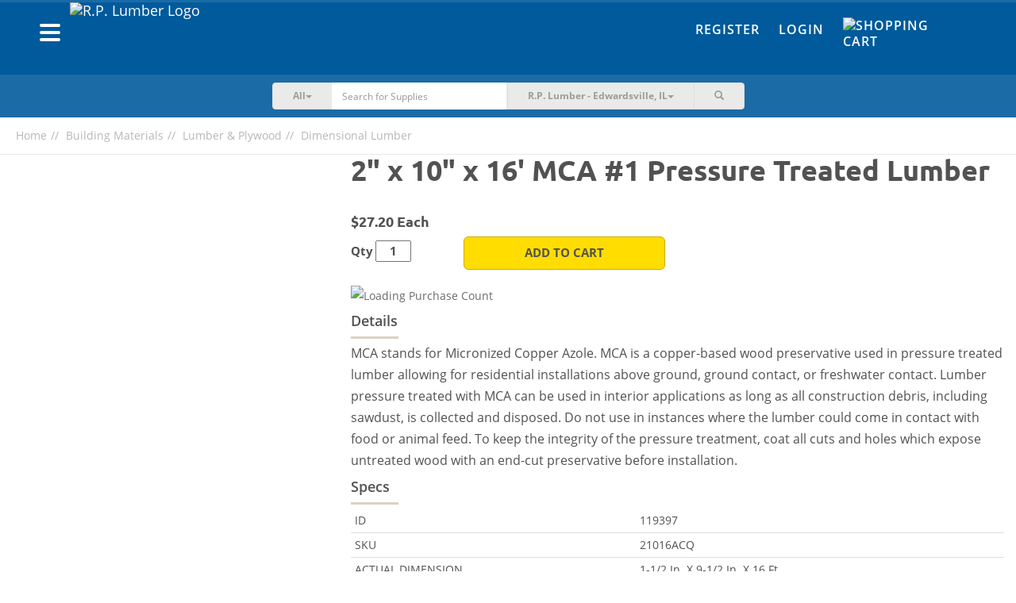

--- FILE ---
content_type: text/html; charset=UTF-8
request_url: https://shop.rplumber.com/c/building-materials/lumber-plywood/p/2-x-10-x-16-mca-1-pressure-treated-lumber
body_size: 15082
content:
<!DOCTYPE html><html lang="en-US"><head><meta charset="UTF-8"/><meta http-equiv="X-UA-Compatible" content="IE=edge"><meta name="mobile-web-app-capable" content="yes" /><meta name="viewport" content="user-scalable=no, width=device-width, initial-scale=1.0, maximum-scale=1.0"><link rel="apple-touch-icon" sizes="180x180" href="/favicons/rplumber/apple-touch-icon.png"><link rel="icon" type="image/png" sizes="32x32" href="/favicons/rplumber/favicon-32x32.png"><link rel="icon" type="image/png" sizes="16x16" href="/favicons/rplumber/favicon-16x16.png"><link rel="manifest" href="/favicons/rplumber/site.webmanifest"><link rel="mask-icon" href="/favicons/rplumber/safari-pinned-tab.svg" color="#022b7a"><meta name="msapplication-TileColor" content="#fce616"><meta name="theme-color" content="#ffffff"> <meta name="csrf-param" content="_csrf"><meta name="csrf-token" content="efX_qtDN357VkKGUeLnZOPjtHOhIPDLeFnlibscOxrlNmozFirebxJuk06cC_LdqmsB-2H1Nf69-HQAxlmi_6Q=="><title>Buy 2&quot; x 10&quot; x 16&#039; MCA #1 Pressure Treated Lumber</title><script async src="https://www.googletagmanager.com/gtag/js?id=AW-655209955"></script> <script> window.dataLayer = window.dataLayer || []; function gtag(){dataLayer.push(arguments);} gtag('js', new Date()); gtag('config', 'AW-655209955'); </script><script type="text/javascript">
/* <![CDATA[ */
var BASEAPIURL = "https://eapi.supplyhog.com";
var GOOGLEMAPSEMBED = "AIzaSyBkmcSBs11cnfWOrb88kUwOciwhphEWOXU";
/* ]]> */
</script><meta name="description" content="MCA stands for Micronized Copper Azole. MCA is a copper-based wood preservative used in pressure treated lumber allowing for residential installations above ground, ground contact, or freshwater contact. Lumber pressure treated with MCA can be used in interior applications as long as all construction debris, including sawdust, is collected and disposed. Do not use in instances where the lumber could come in contact with food or animal feed. To keep the integrity of the pressure treatment, coat all cuts and holes which expose untreated wood with an end-cut preservative before installation."><meta name="twitter:card" content="summary_large_image"><meta name="twitter:site" content="@SupplyHog"><meta name="twitter:title" content="2&quot; x 10&quot; x 16&#039; MCA #1 Pressure Treated Lumber"><meta name="twitter:description" content="MCA stands for Micronized Copper Azole. MCA is a copper-based wood preservative used in pressure treated lumber allowing for residential installations above ground, ground contact, or freshwater conta..."><meta name="twitter:image" content="https://eapi.supplyhog.com/file-srv/img/i_b16eb8b5719b6fb93437594c437dde9b.jpg?o%5Bw%5D=500"><meta property="og:url" content="https://shop.rplumber.com/c/building-materials/lumber-plywood/dimensional-lumber/p/2-x-10-x-16-mca-1-pressure-treated-lumber"><meta property="og:type" content="product"><meta property="og:title" content="2&quot; x 10&quot; x 16&#039; MCA #1 Pressure Treated Lumber"><meta property="og:description" content="MCA stands for Micronized Copper Azole. MCA is a copper-based wood preservative used in pressure treated lumber allowing for residential installations above ground, ground contact, or freshwater contact. Lumber pressure treated with MCA can be used in interior applications as long as all construction debris, including sawdust, is collected and disposed. Do not use in instances where the lumber could come in contact with food or animal feed. To keep the integrity of the pressure treatment, coat all cuts and holes which expose untreated wood with an end-cut preservative before installation."><meta property="og:image" content="https://eapi.supplyhog.com/file-srv/img/i_b16eb8b5719b6fb93437594c437dde9b.jpg"><meta property="og:locale" content="en_US"><meta property="fb:app_id" content="1728008647485734"><link href="https://shop.rplumber.com/c/building-materials/lumber-plywood/dimensional-lumber/p/2-x-10-x-16-mca-1-pressure-treated-lumber" rel="canonical"><link href="/minify/76424c6ec48bb19ae74b2c0f0382b63d9f290681.css?v=1761755043" rel="stylesheet"><style>.pswp{display: none;} .pswp--open{display: block;}</style><style>ul#thumbnails li img {display:none;} ul#thumbnails{list-style: none;}</style><script src="https://estatic.supplyhog.com/js/jquery/jquery-2.1.4.min.js" conditionAll="(gte IE 9) | (!IE)"></script><style type="text/css">
.navbar .nav-btn-wrapper .nav-btn {
background-color: #1a6ba6;
}
.navbar-inverse {
background-color: #005a9c;
}
.navbar-inverse-wrapper {
background-color: #005a9c;
border-top: 3px solid #1a6ba6;
}
.navbar-search {
background-color: #1a6ba6;
}
@media(max-width:767px){
.navbar-search {
background-color:#f6f6f6
}
}
.navbar-inverse .navbar-nav > li > a {
color: #fff;
}
.navbar-inverse .navbar-nav > li > a:hover,
.navbar-inverse .navbar-nav > li > a:focus {
color: #ffdd00;
}
.navbar .navbar-brand a, .navbar .navbar-brand a:visited, .navbar .navbar-brand a:active {
color: #fff;
}
.navbar-offcanvas .h1 {
color: #fff;
}
.navbar-offcanvas .offcanvas-header-menu div {
border-bottom: 1px solid #338dcf;
border-right: 1px solid #338dcf;
}
.navbar-offcanvas .offcanvas-header-menu div:last-child {
background-color: #ffdd00;
}
.navbar-offcanvas {
background-color: #005a9c;
}
.navbar-offcanvas ul li a,
.navbar-offcanvas .offcanvas-header-menu div a{
color: #fff;
}
#main-footer {
background-color: #005a9c;
}
#main-footer section h2,
#main-footer section .h2,
#main-footer .footer-heading {
color: #fff;
}
#main-footer section ul li > a, #main-footer section ul li > a:visited {
color: #fff;
}
#main-footer section ul li > a:hover {
color: #a5a5a5;
}
#main-footer .footer-copyright {
color: #fff;
}
#main-footer .footer-hr {
background-color: #fff;
}
.btn-warning {
background-color: #ffdd00;
border-color: #ccaa00;
}
.btn-warning:hover {
background-color: #f2d000;
border-color: #ccaa00;
}
.btn-danger {
background-color: #e21936;
border-color: #af0003;
}
.btn-danger:hover {
background-color: #d50c29;
border-color: #af0003;
}
.auth-tabs .nav-justified > li.active a, .auth-tabs .nav-tabs.nav-justified > li.active a {
background-color: #005a9c;
border-color: #1a6ba6;
}
</style></head><body><div id="primary-offcanvas" class="navbar-offcanvas navbar-offcanvas-touch"><div class="offcanvas-header-menu row"><div class="col-xs-5 text-center"><a href="/register"><span class=" glyphicon glyphicon-user"></span> Register</a></div><div class="col-xs-5 text-center"><a href="/login"><span class=" glyphicon glyphicon-user"></span> Login</a></div><div class="col-xs-2"><a class="offcanvas-close" href="#"><span class=" glyphicon glyphicon-remove"></span></a></div></div><ul class="offcanvas-main-menu"><li><a id="show-categories-list" href="#"><div class="row"><div class="col-xs-6">Categories</div><div class="col-xs-6 text-right"><span class="margin-right-10 glyphicon glyphicon-menu-right"></span></div></div></a></li><li><a href="/site/index">Home</a></li><li><a href="/categories">Browse Products</a></li><li><a href="/terms-of-service">Terms of Service</a></li><li><a href="/privacy-policy">Privacy Policy</a></li><li><a href="/return-refund-policy">Return & Refund Policy</a></li></ul><div class="social-wrapper"><a href="https://www.facebook.com/SupplyHog" target="_blank"><img class="social-link" src="https://estatic.supplyhog.com/svg/menu-facebook.svg" alt="SupplyHog.com on Facebook"></a><a href="https://www.twitter.com/supplyhog" target="_blank"><img class="social-link" src="https://estatic.supplyhog.com/svg/menu-twitter.svg" alt="SupplyHog.com on Twitter"></a></div></div><div id="categories-offcanvas" class="navbar-offcanvas navbar-offcanvas-touch"><div class="offcanvas-header-menu row"><div class="col-xs-10 oc-toggle text-left"><a href="#"><span class="margin-right-20 glyphicon glyphicon-menu-left"></span> Main Menu</a></div><div class="col-xs-2"><a class="offcanvas-close" href="#"><span class=" glyphicon glyphicon-remove"></span></a></div></div><div class="h1 bold">Categories</div><ul class="offcanvas-sec-menu"><li><a href="/c/animal-pet-supplies">Animal &amp; Pet Supplies</a></li><li><a href="/c/apparel-footwear">Apparel &amp; Footwear</a></li><li><a href="/c/appliances">Appliances</a></li><li><a href="/c/automotive">Automotive</a></li><li><a href="/c/building-materials">Building Materials</a></li><li><a href="/c/cleaning">Cleaning</a></li><li><a href="/c/consumables">Consumables</a></li><li><a href="/c/doors-windows">Doors &amp; Windows</a></li><li><a href="/c/electrical">Electrical</a></li><li><a href="/c/fasteners">Fasteners</a></li><li><a href="/c/grilling-outdoor-living">Grilling &amp; Outdoor Living</a></li><li><a href="/c/hardware">Hardware</a></li><li><a href="/c/heating-cooling-ventilation">Heating, Cooling &amp; Ventilation</a></li><li><a href="/c/holiday">Holiday</a></li><li><a href="/c/home-goods-decor">Home Goods &amp; Decor</a></li><li><a href="/c/kitchen-bath">Kitchen &amp; Bath</a></li><li><a href="/c/lawn-garden">Lawn &amp; Garden</a></li><li><a href="/c/lighting-ceiling-fans">Lighting &amp; Ceiling Fans</a></li><li><a href="/c/outdoor-living">Outdoor Living</a></li><li><a href="/c/outdoor-power-equipment">Outdoor Power Equipment</a></li><li><a href="/c/paint">Paint</a></li><li><a href="/c/plumbing">Plumbing</a></li><li><a href="/c/power-tools-accessories">Power Tools &amp; Accessories</a></li><li><a href="/c/storage-organization">Storage &amp; Organization</a></li><li><a href="/c/tools">Tools</a></li><li><a href="/categories"><span class=" glyphicon glyphicon-th-list"></span>&nbsp; &nbsp;All Categories</a></li></ul></div><div id="ie9" class="wrap"><noscript><div class="bg-danger margin-0 padding-20 text-center bold"><span class=" glyphicon glyphicon-exclamation-sign"></span> Our site requires JavaScript <span class=" glyphicon glyphicon-exclamation-sign"></span><br/>
We have detected that JavaScript is disabled.<br/>
Please enable JavaScript within your browser to continue.
</div></noscript><div class="container-fluid navbar-inverse-wrapper"><nav id="main-nav" class="navbar-inverse navbar" role="navigation"><div class="container"><div class="row"><div class="navbar-header col-sm-6 col-xs-9"><div class="left navbar-brand clearfix"><div class="left"><button type="button" class="navbar-oc-toggle oc-toggle"><span class="sr-only">Toggle navigation</span><span class="icon-bar"></span><span class="icon-bar"></span><span class="icon-bar"></span></button></div><a class="left" href="https://www.rplumber.com"><img class="brand-logo img-responsive pull-left rplumber-brand-logo" src="https://eapi.supplyhog.com/file-srv/img/i_455a027959a2c876b6ea274fb9e9c5d6.png" alt="R.P. Lumber Logo"></a></div></div><div class="col-sm-6 col-xs-3 navbar-right-links"><div class="hidden-xs"><ul id="w15" class="navbar-nav navbar-right nav"><li><a href="/register">Register</a></li><li><a href="/login">Login</a></li><li><a href="/cart"><div class="nav-btn-wrapper no-count"><div class="nav-btn"><span><img class="cart-link-img" src="https://estatic.supplyhog.com/svg/cart-icon.svg" alt="Shopping Cart" title="Cart" style="margin-top: -5px; width:30px; height:30px;"></span></div></div></a></li></ul>	</div><div class="visible-xs mobile-icon-nav text-right"><a class="btn-link search-toggle margin-right-10" href="#"><img class="search-link-img" src="https://estatic.supplyhog.com/svg/search-icon.svg" alt="Search Magnifying Glass" title="Search"></a><a class="btn-link" href="/cart"><img class="cart-link-img" src="https://estatic.supplyhog.com/svg/cart-icon.svg" alt="Shopping Cart" title="Cart"></a></div></div></div></div></nav></div><div class="container-fluid navbar-search store-selector-search"><div class="row margin-horizontal-0"><div class="col-xs-12 col-sm-10 col-sm-offset-1 col-md-6 col-md-offset-3"><form id="search-main-form" class="navbar-form-search" action="/search" method="GET" role="search"><div class="input-group"><div class="input-group-btn search-cat-filter"><button type="button" class="btn btn-cat-filter btn-primary dropdown-toggle" data-toggle="dropdown"><span id="cat-filter-indicator">All</span><span class="caret"></span></button><ul class="dropdown-menu" role="menu"><li><a href="#">All</a></li><li><a href="#animal-pet-supplies">Animal & Pet Supplies</a></li><li><a href="#apparel-footwear">Apparel & Footwear</a></li><li><a href="#appliances">Appliances</a></li><li><a href="#automotive">Automotive</a></li><li><a href="#building-materials">Building Materials</a></li><li><a href="#cleaning">Cleaning</a></li><li><a href="#consumables">Consumables</a></li><li><a href="#doors-windows">Doors & Windows</a></li><li><a href="#electrical">Electrical</a></li><li><a href="#fasteners">Fasteners</a></li><li><a href="#grilling-outdoor-living">Grilling & Outdoor Living</a></li><li><a href="#hardware">Hardware</a></li><li><a href="#heating-cooling-ventilation">Heating, Cooling & Ventilation</a></li><li><a href="#holiday">Holiday</a></li><li><a href="#home-goods-decor">Home Goods & Decor</a></li><li><a href="#kitchen-bath">Kitchen & Bath</a></li><li><a href="#lawn-garden">Lawn & Garden</a></li><li><a href="#lighting-ceiling-fans">Lighting & Ceiling Fans</a></li><li><a href="#outdoor-living">Outdoor Living</a></li><li><a href="#outdoor-power-equipment">Outdoor Power Equipment</a></li><li><a href="#paint">Paint</a></li><li><a href="#plumbing">Plumbing</a></li><li><a href="#power-tools-accessories">Power Tools & Accessories</a></li><li><a href="#storage-organization">Storage & Organization</a></li><li><a href="#tools">Tools</a></li></ul></div><input type="hidden" id="selected-cat-filter" name="category"><div class="form-group field-search-q"><input type="text" id="search-q" class="form-control no-border whisper-border-right" name="q" value="" placeholder="Search for Supplies"></div><button type="submit" class="btn arrow-btn visible-xs clear-fix"><img src="https://estatic.supplyhog.com/svg/large-arrow.svg" alt="Large Arrow Submit"></button><div class="input-group-btn store-selector"><button type="button" class="btn btn-store-selector btn-primary dropdown-toggle search-hidden-xs" data-toggle="dropdown"><span class="selected-store-indicator">R.P. Lumber - Edwardsville, IL</span><span class="caret"></span></button><ul class="dropdown-menu" role="menu"><li data-lat="38.9258324" data-lng="-90.1838564"><a href="/c/building-materials/lumber-plywood/p/2-x-10-x-16-mca-1-pressure-treated-lumber">R.P. Lumber - Alton, IL</a></li><li data-lat="41.3533255" data-lng="-87.6318453"><a href="/c/building-materials/lumber-plywood/p/2-x-10-x-16-mca-1-pressure-treated-lumber">R.P. Lumber - Beecher, IL</a></li><li data-lat="42.239619" data-lng="-88.845456"><a href="/c/building-materials/lumber-plywood/p/2-x-10-x-16-mca-1-pressure-treated-lumber">R.P. Lumber - Belvidere, IL</a></li><li data-lat="38.897136" data-lng="-90.029515"><a href="/c/building-materials/lumber-plywood/p/2-x-10-x-16-mca-1-pressure-treated-lumber">R.P. Lumber - Bethalto, IL</a></li><li data-lat="40.445806" data-lng="-88.989743"><a href="/c/building-materials/lumber-plywood/p/2-x-10-x-16-mca-1-pressure-treated-lumber">R.P. Lumber - Bloomington, IL</a></li><li data-lat="41.511368" data-lng="-90.774895"><a href="/c/building-materials/lumber-plywood/p/2-x-10-x-16-mca-1-pressure-treated-lumber">R.P. Lumber - Blue Grass, IA</a></li><li data-lat="38.1027" data-lng="-92.82258"><a href="/c/building-materials/lumber-plywood/p/2-x-10-x-16-mca-1-pressure-treated-lumber">R.P. Lumber - Camdenton, MO</a></li><li data-lat="39.744087" data-lng="-94.235821"><a href="/c/building-materials/lumber-plywood/p/2-x-10-x-16-mca-1-pressure-treated-lumber">R.P. Lumber - Cameron, MO</a></li><li data-lat="40.5591156" data-lng="-90.0068443"><a href="/c/building-materials/lumber-plywood/p/2-x-10-x-16-mca-1-pressure-treated-lumber">R.P. Lumber - Canton, IL</a></li><li data-lat="39.2795341" data-lng="-89.8918046"><a href="/c/building-materials/lumber-plywood/p/2-x-10-x-16-mca-1-pressure-treated-lumber">R.P. Lumber - Carlinville, IL</a></li><li data-lat="38.62770080566406" data-lng="-89.37460327148438"><a href="/c/building-materials/lumber-plywood/p/2-x-10-x-16-mca-1-pressure-treated-lumber">R.P. Lumber - Carlyle, IL</a></li><li data-lat="40.118896" data-lng="-88.281883"><a href="/c/building-materials/lumber-plywood/p/2-x-10-x-16-mca-1-pressure-treated-lumber">R.P. Lumber - Champaign, IL</a></li><li data-lat="39.6749828" data-lng="-89.7022561"><a href="/c/building-materials/lumber-plywood/p/2-x-10-x-16-mca-1-pressure-treated-lumber">R.P. Lumber - Chatham, IL</a></li><li data-lat="39.78259" data-lng="-93.542305"><a href="/c/building-materials/lumber-plywood/p/2-x-10-x-16-mca-1-pressure-treated-lumber">R.P. Lumber - Chillicothe, MO</a></li><li data-lat="40.1557926" data-lng="-88.9572425"><a href="/c/building-materials/lumber-plywood/p/2-x-10-x-16-mca-1-pressure-treated-lumber">R.P. Lumber - Clinton, IL</a></li><li data-lat="38.388671" data-lng="-93.764833"><a href="/c/building-materials/lumber-plywood/p/2-x-10-x-16-mca-1-pressure-treated-lumber">R.P. Lumber - Clinton, MO</a></li><li data-lat="43.768357" data-lng="-103.598782"><a href="/c/building-materials/lumber-plywood/p/2-x-10-x-16-mca-1-pressure-treated-lumber">R.P. Lumber - Custer, SD</a></li><li data-lat="39.819901" data-lng="-88.876842"><a href="/c/building-materials/lumber-plywood/p/2-x-10-x-16-mca-1-pressure-treated-lumber">R.P. Lumber - Decatur, IL</a></li><li data-lat="41.9474736" data-lng="-88.7296021"><a href="/c/building-materials/lumber-plywood/p/2-x-10-x-16-mca-1-pressure-treated-lumber">R.P. Lumber - DeKalb, IL</a></li><li data-lat="41.8640904" data-lng="-89.4971844"><a href="/c/building-materials/lumber-plywood/p/2-x-10-x-16-mca-1-pressure-treated-lumber">R.P. Lumber - Dixon, IL</a></li><li data-lat="38.8117737" data-lng="-89.9478766"><a href="/c/building-materials/lumber-plywood/p/2-x-10-x-16-mca-1-pressure-treated-lumber">R.P. Lumber - Edwardsville, IL</a></li><li data-lat="38.3458327" data-lng="-92.5807218"><a href="/c/building-materials/lumber-plywood/p/2-x-10-x-16-mca-1-pressure-treated-lumber">R.P. Lumber - Eldon, MO</a></li><li data-lat="42.666356" data-lng="-88.542203"><a href="/c/building-materials/lumber-plywood/p/2-x-10-x-16-mca-1-pressure-treated-lumber">R.P. Lumber - Elkhorn, WI</a></li><li data-lat="40.7383233" data-lng="-89.0160146"><a href="/c/building-materials/lumber-plywood/p/2-x-10-x-16-mca-1-pressure-treated-lumber">R.P. Lumber - El Paso, IL</a></li><li data-lat="40.744179" data-lng="-88.528806"><a href="/c/building-materials/lumber-plywood/p/2-x-10-x-16-mca-1-pressure-treated-lumber">R.P. Lumber - Fairbury, IL</a></li><li data-lat="38.2103108" data-lng="-90.4064069"><a href="/c/building-materials/lumber-plywood/p/2-x-10-x-16-mca-1-pressure-treated-lumber">R.P. Lumber - Festus, MO</a></li><li data-lat="40.916987" data-lng="-90.305175"><a href="/c/building-materials/lumber-plywood/p/2-x-10-x-16-mca-1-pressure-treated-lumber">R.P. Lumber - Galesburg, IL</a></li><li data-lat="38.887222" data-lng="-89.3995696"><a href="/c/building-materials/lumber-plywood/p/2-x-10-x-16-mca-1-pressure-treated-lumber">R.P. Lumber - Greenville, IL</a></li><li data-lat="41.7426" data-lng="-92.7275"><a href="/c/building-materials/lumber-plywood/p/2-x-10-x-16-mca-1-pressure-treated-lumber">R.P. Lumber - Grinnell, IA</a></li><li data-lat="37.743077" data-lng="-88.526"><a href="/c/building-materials/lumber-plywood/p/2-x-10-x-16-mca-1-pressure-treated-lumber">R.P. Lumber - Harrisburg, IL</a></li><li data-lat="38.6630525" data-lng="-94.3650168"><a href="/c/building-materials/lumber-plywood/p/2-x-10-x-16-mca-1-pressure-treated-lumber">R.P. Lumber - Harrisonville, MO</a></li><li data-lat="38.7516978" data-lng="-89.6801984"><a href="/c/building-materials/lumber-plywood/p/2-x-10-x-16-mca-1-pressure-treated-lumber">R.P. Lumber - Highland, IL</a></li><li data-lat="39.141816" data-lng="-89.488401"><a href="/c/building-materials/lumber-plywood/p/2-x-10-x-16-mca-1-pressure-treated-lumber">R.P. Lumber - Hillsboro, IL</a></li><li data-lat="37.3934" data-lng="-89.6693"><a href="/c/building-materials/lumber-plywood/p/2-x-10-x-16-mca-1-pressure-treated-lumber">R.P. Lumber - Jackson, MO</a></li><li data-lat="39.7215142" data-lng="-90.2480742"><a href="/c/building-materials/lumber-plywood/p/2-x-10-x-16-mca-1-pressure-treated-lumber">R.P. Lumber - Jacksonville, IL</a></li><li data-lat="39.0730724" data-lng="-90.3230056"><a href="/c/building-materials/lumber-plywood/p/2-x-10-x-16-mca-1-pressure-treated-lumber">R.P. Lumber - Jerseyville, IL</a></li><li data-lat="37.1936697" data-lng="-89.550505"><a href="/c/building-materials/lumber-plywood/p/2-x-10-x-16-mca-1-pressure-treated-lumber">R.P. Lumber - Kelso, MO</a></li><li data-lat="41.024689" data-lng="-89.411565"><a href="/c/building-materials/lumber-plywood/p/2-x-10-x-16-mca-1-pressure-treated-lumber">R.P. Lumber - Lacon, IL</a></li><li data-lat="38.5988569" data-lng="-89.8066292"><a href="/c/building-materials/lumber-plywood/p/2-x-10-x-16-mca-1-pressure-treated-lumber">R.P. Lumber - Lebanon, IL</a></li><li data-lat="37.660598" data-lng="-92.650053"><a href="/c/building-materials/lumber-plywood/p/2-x-10-x-16-mca-1-pressure-treated-lumber">R.P. Lumber - Lebanon, MO</a></li><li data-lat="40.1583812" data-lng="-89.3739196"><a href="/c/building-materials/lumber-plywood/p/2-x-10-x-16-mca-1-pressure-treated-lumber">R.P. Lumber - Lincoln, IL</a></li><li data-lat="39.1760446" data-lng="-89.6737246"><a href="/c/building-materials/lumber-plywood/p/2-x-10-x-16-mca-1-pressure-treated-lumber">R.P. Lumber - Litchfield, IL</a></li><li data-lat="40.45996" data-lng="-90.639332"><a href="/c/building-materials/lumber-plywood/p/2-x-10-x-16-mca-1-pressure-treated-lumber">R.P. Lumber - Macomb, IL</a></li><li data-lat="39.1083158" data-lng="-93.2129129"><a href="/c/building-materials/lumber-plywood/p/2-x-10-x-16-mca-1-pressure-treated-lumber">R.P. Lumber - Marshall, MO</a></li><li data-lat="39.4305286" data-lng="-88.3805541"><a href="/c/building-materials/lumber-plywood/p/2-x-10-x-16-mca-1-pressure-treated-lumber">R.P. Lumber - Mattoon, IL</a></li><li data-lat="41.00834" data-lng="-91.16526"><a href="/c/building-materials/lumber-plywood/p/2-x-10-x-16-mca-1-pressure-treated-lumber">R.P. Lumber - Mediapolis, IA</a></li><li data-lat="41.5499863" data-lng="-89.1161875"><a href="/c/building-materials/lumber-plywood/p/2-x-10-x-16-mca-1-pressure-treated-lumber">R.P. Lumber - Mendota, IL</a></li><li data-lat="39.4426674" data-lng="-92.4290978"><a href="/c/building-materials/lumber-plywood/p/2-x-10-x-16-mca-1-pressure-treated-lumber">R.P. Lumber - Moberly, MO</a></li><li data-lat="40.864138" data-lng="-86.877464"><a href="/c/building-materials/lumber-plywood/p/2-x-10-x-16-mca-1-pressure-treated-lumber">R.P. Lumber - Monon, IN</a></li><li data-lat="40.0177715" data-lng="-88.5747164"><a href="/c/building-materials/lumber-plywood/p/2-x-10-x-16-mca-1-pressure-treated-lumber">R.P. Lumber - Monticello, IL</a></li><li data-lat="40.743822" data-lng="-86.780997"><a href="/c/building-materials/lumber-plywood/p/2-x-10-x-16-mca-1-pressure-treated-lumber">R.P. Lumber - Monticello, IN</a></li><li data-lat="40.6203426" data-lng="-89.4738638"><a href="/c/building-materials/lumber-plywood/p/2-x-10-x-16-mca-1-pressure-treated-lumber">R.P. Lumber - Morton, IL</a></li><li data-lat="40.713186" data-lng="-94.238572"><a href="/c/building-materials/lumber-plywood/p/2-x-10-x-16-mca-1-pressure-treated-lumber">R.P. Lumber - Mount Ayr, IA</a></li><li data-lat="38.412827" data-lng="-87.77318"><a href="/c/building-materials/lumber-plywood/p/2-x-10-x-16-mca-1-pressure-treated-lumber">R.P. Lumber - Mt Carmel, IL</a></li><li data-lat="42.087459" data-lng="-89.977551"><a href="/c/building-materials/lumber-plywood/p/2-x-10-x-16-mca-1-pressure-treated-lumber">R.P. Lumber - Mt. Carroll, IL</a></li><li data-lat="38.309057" data-lng="-88.976393"><a href="/c/building-materials/lumber-plywood/p/2-x-10-x-16-mca-1-pressure-treated-lumber">R.P. Lumber - Mt. Vernon, IL</a></li><li data-lat="37.102916" data-lng="-93.825238"><a href="/c/building-materials/lumber-plywood/p/2-x-10-x-16-mca-1-pressure-treated-lumber">R.P. Lumber - Mt. Vernon, MO</a></li><li data-lat="37.756245" data-lng="-89.271542"><a href="/c/building-materials/lumber-plywood/p/2-x-10-x-16-mca-1-pressure-treated-lumber">R.P. Lumber - Murphysboro, IL</a></li><li data-lat="37.836497" data-lng="-94.328863"><a href="/c/building-materials/lumber-plywood/p/2-x-10-x-16-mca-1-pressure-treated-lumber">R.P. Lumber - Nevada, MO</a></li><li data-lat="43.1102" data-lng="-88.5042"><a href="/c/building-materials/lumber-plywood/p/2-x-10-x-16-mca-1-pressure-treated-lumber">R.P. Lumber - Oconomowoc, WI</a></li><li data-lat="38.619586" data-lng="-89.039861"><a href="/c/building-materials/lumber-plywood/p/2-x-10-x-16-mca-1-pressure-treated-lumber">R.P. Lumber - Odin, IL</a></li><li data-lat="38.114851" data-lng="-92.691829"><a href="/c/building-materials/lumber-plywood/p/2-x-10-x-16-mca-1-pressure-treated-lumber">R.P. Lumber - Osage Beach, MO</a></li><li data-lat="41.2969" data-lng="-92.6632"><a href="/c/building-materials/lumber-plywood/p/2-x-10-x-16-mca-1-pressure-treated-lumber">R.P. Lumber - Oskaloosa, IA</a></li><li data-lat="41.3691091" data-lng="-88.8355897"><a href="/c/building-materials/lumber-plywood/p/2-x-10-x-16-mca-1-pressure-treated-lumber">R.P. Lumber - Ottawa, IL</a></li><li data-lat="39.391512" data-lng="-89.086027"><a href="/c/building-materials/lumber-plywood/p/2-x-10-x-16-mca-1-pressure-treated-lumber">R.P. Lumber - Pana, IL</a></li><li data-lat="39.6036906" data-lng="-87.6884649"><a href="/c/building-materials/lumber-plywood/p/2-x-10-x-16-mca-1-pressure-treated-lumber">R.P. Lumber - Paris, IL</a></li><li data-lat="37.8427865" data-lng="-90.4971381"><a href="/c/building-materials/lumber-plywood/p/2-x-10-x-16-mca-1-pressure-treated-lumber">R.P. Lumber - Park Hills, MO</a></li><li data-lat="37.7257333" data-lng="-89.8717423"><a href="/c/building-materials/lumber-plywood/p/2-x-10-x-16-mca-1-pressure-treated-lumber">R.P. Lumber - Perryville, MO</a></li><li data-lat="39.564004" data-lng="-94.457633"><a href="/c/building-materials/lumber-plywood/p/2-x-10-x-16-mca-1-pressure-treated-lumber">R.P. Lumber - Plattsburg, MO</a></li><li data-lat="40.866151" data-lng="-88.6762883"><a href="/c/building-materials/lumber-plywood/p/2-x-10-x-16-mca-1-pressure-treated-lumber">R.P. Lumber - Pontiac, IL</a></li><li data-lat="36.790442" data-lng="-90.433614"><a href="/c/building-materials/lumber-plywood/p/2-x-10-x-16-mca-1-pressure-treated-lumber">R.P. Lumber - Poplar Bluff, MO</a></li><li data-lat="44.7521115" data-lng="-108.7585616"><a href="/c/building-materials/lumber-plywood/p/2-x-10-x-16-mca-1-pressure-treated-lumber">R.P. Lumber - Powell, WY</a></li><li data-lat="41.387676" data-lng="-89.463944"><a href="/c/building-materials/lumber-plywood/p/2-x-10-x-16-mca-1-pressure-treated-lumber">R.P. Lumber - Princeton, IL</a></li><li data-lat="39.9338696" data-lng="-91.3643759"><a href="/c/building-materials/lumber-plywood/p/2-x-10-x-16-mca-1-pressure-treated-lumber">R.P. Lumber - Quincy, IL</a></li><li data-lat="41.790715" data-lng="-107.219996"><a href="/c/building-materials/lumber-plywood/p/2-x-10-x-16-mca-1-pressure-treated-lumber">R.P. Lumber - Rawlins, WY</a></li><li data-lat="39.007022" data-lng="-87.7069998"><a href="/c/building-materials/lumber-plywood/p/2-x-10-x-16-mca-1-pressure-treated-lumber">R.P. Lumber - Robinson, IL</a></li><li data-lat="41.456177" data-lng="-106.807833"><a href="/c/building-materials/lumber-plywood/p/2-x-10-x-16-mca-1-pressure-treated-lumber">R.P. Lumber - Saratoga, WY</a></li><li data-lat="41.5116" data-lng="-90.4096"><a href="/c/building-materials/lumber-plywood/p/2-x-10-x-16-mca-1-pressure-treated-lumber">R.P. Lumber - Silvis, IL</a></li><li data-lat="38.1393" data-lng="-89.7034"><a href="/c/building-materials/lumber-plywood/p/2-x-10-x-16-mca-1-pressure-treated-lumber">R.P. Lumber - Sparta, IL</a></li><li data-lat="39.0094218" data-lng="-89.7908519"><a href="/c/building-materials/lumber-plywood/p/2-x-10-x-16-mca-1-pressure-treated-lumber">R.P. Lumber - Staunton, IL</a></li><li data-lat="41.1511947" data-lng="-88.8359144"><a href="/c/building-materials/lumber-plywood/p/2-x-10-x-16-mca-1-pressure-treated-lumber">R.P. Lumber - Streator, IL</a></li><li data-lat="39.567392" data-lng="-89.318478"><a href="/c/building-materials/lumber-plywood/p/2-x-10-x-16-mca-1-pressure-treated-lumber">R.P. Lumber - Taylorville, IL</a></li><li data-lat="38.716334" data-lng="-89.910091"><a href="/c/building-materials/lumber-plywood/p/2-x-10-x-16-mca-1-pressure-treated-lumber">R.P. Lumber - Troy, IL</a></li><li data-lat="38.985791" data-lng="-90.979628"><a href="/c/building-materials/lumber-plywood/p/2-x-10-x-16-mca-1-pressure-treated-lumber">R.P. Lumber - Troy, MO</a></li><li data-lat="38.964989" data-lng="-89.129108"><a href="/c/building-materials/lumber-plywood/p/2-x-10-x-16-mca-1-pressure-treated-lumber">R.P. Lumber - Vandalia, IL</a></li><li data-lat="40.7032129" data-lng="-89.395996"><a href="/c/building-materials/lumber-plywood/p/2-x-10-x-16-mca-1-pressure-treated-lumber">R.P. Lumber - Washington, IL</a></li><li data-lat="38.322603" data-lng="-90.145062"><a href="/c/building-materials/lumber-plywood/p/2-x-10-x-16-mca-1-pressure-treated-lumber">R.P. Lumber - Waterloo, IL</a></li><li data-lat="40.776858" data-lng="-87.709879"><a href="/c/building-materials/lumber-plywood/p/2-x-10-x-16-mca-1-pressure-treated-lumber">R.P. Lumber - Watseka, IL</a></li><li data-lat="36.731467" data-lng="-91.878993"><a href="/c/building-materials/lumber-plywood/p/2-x-10-x-16-mca-1-pressure-treated-lumber">R.P. Lumber - West Plains, MO</a></li><li data-lat="40.0298691" data-lng="-87.6381408"><a href="/c/building-materials/lumber-plywood/p/2-x-10-x-16-mca-1-pressure-treated-lumber">R.P. Lumber - Westville, IL</a></li><li data-lat="42.2696" data-lng="-88.3616"><a href="/c/building-materials/lumber-plywood/p/2-x-10-x-16-mca-1-pressure-treated-lumber">R.P. Lumber - Woodstock, IL</a></li></ul></div><div class="form-group field-search-h"><input type="hidden" id="search-h" class="form-control" name="h" value="R.P. Lumber - Edwardsville, IL"><p class="help-block help-block-error"></p></div><div class="visible-xs"><div class="input-group-btn store-selector"><button type="button" class="btn btn-store-selector btn-primary dropdown-toggle visible-xs" data-toggle="dropdown"><span class="selected-store-indicator">R.P. Lumber - Edwardsville, IL</span><span class="caret"></span></button><ul class="dropdown-menu" role="menu"><li data-lat="38.9258324" data-lng="-90.1838564"><a href="/c/building-materials/lumber-plywood/p/2-x-10-x-16-mca-1-pressure-treated-lumber">R.P. Lumber - Alton, IL</a></li><li data-lat="41.3533255" data-lng="-87.6318453"><a href="/c/building-materials/lumber-plywood/p/2-x-10-x-16-mca-1-pressure-treated-lumber">R.P. Lumber - Beecher, IL</a></li><li data-lat="42.239619" data-lng="-88.845456"><a href="/c/building-materials/lumber-plywood/p/2-x-10-x-16-mca-1-pressure-treated-lumber">R.P. Lumber - Belvidere, IL</a></li><li data-lat="38.897136" data-lng="-90.029515"><a href="/c/building-materials/lumber-plywood/p/2-x-10-x-16-mca-1-pressure-treated-lumber">R.P. Lumber - Bethalto, IL</a></li><li data-lat="40.445806" data-lng="-88.989743"><a href="/c/building-materials/lumber-plywood/p/2-x-10-x-16-mca-1-pressure-treated-lumber">R.P. Lumber - Bloomington, IL</a></li><li data-lat="41.511368" data-lng="-90.774895"><a href="/c/building-materials/lumber-plywood/p/2-x-10-x-16-mca-1-pressure-treated-lumber">R.P. Lumber - Blue Grass, IA</a></li><li data-lat="38.1027" data-lng="-92.82258"><a href="/c/building-materials/lumber-plywood/p/2-x-10-x-16-mca-1-pressure-treated-lumber">R.P. Lumber - Camdenton, MO</a></li><li data-lat="39.744087" data-lng="-94.235821"><a href="/c/building-materials/lumber-plywood/p/2-x-10-x-16-mca-1-pressure-treated-lumber">R.P. Lumber - Cameron, MO</a></li><li data-lat="40.5591156" data-lng="-90.0068443"><a href="/c/building-materials/lumber-plywood/p/2-x-10-x-16-mca-1-pressure-treated-lumber">R.P. Lumber - Canton, IL</a></li><li data-lat="39.2795341" data-lng="-89.8918046"><a href="/c/building-materials/lumber-plywood/p/2-x-10-x-16-mca-1-pressure-treated-lumber">R.P. Lumber - Carlinville, IL</a></li><li data-lat="38.62770080566406" data-lng="-89.37460327148438"><a href="/c/building-materials/lumber-plywood/p/2-x-10-x-16-mca-1-pressure-treated-lumber">R.P. Lumber - Carlyle, IL</a></li><li data-lat="40.118896" data-lng="-88.281883"><a href="/c/building-materials/lumber-plywood/p/2-x-10-x-16-mca-1-pressure-treated-lumber">R.P. Lumber - Champaign, IL</a></li><li data-lat="39.6749828" data-lng="-89.7022561"><a href="/c/building-materials/lumber-plywood/p/2-x-10-x-16-mca-1-pressure-treated-lumber">R.P. Lumber - Chatham, IL</a></li><li data-lat="39.78259" data-lng="-93.542305"><a href="/c/building-materials/lumber-plywood/p/2-x-10-x-16-mca-1-pressure-treated-lumber">R.P. Lumber - Chillicothe, MO</a></li><li data-lat="40.1557926" data-lng="-88.9572425"><a href="/c/building-materials/lumber-plywood/p/2-x-10-x-16-mca-1-pressure-treated-lumber">R.P. Lumber - Clinton, IL</a></li><li data-lat="38.388671" data-lng="-93.764833"><a href="/c/building-materials/lumber-plywood/p/2-x-10-x-16-mca-1-pressure-treated-lumber">R.P. Lumber - Clinton, MO</a></li><li data-lat="43.768357" data-lng="-103.598782"><a href="/c/building-materials/lumber-plywood/p/2-x-10-x-16-mca-1-pressure-treated-lumber">R.P. Lumber - Custer, SD</a></li><li data-lat="39.819901" data-lng="-88.876842"><a href="/c/building-materials/lumber-plywood/p/2-x-10-x-16-mca-1-pressure-treated-lumber">R.P. Lumber - Decatur, IL</a></li><li data-lat="41.9474736" data-lng="-88.7296021"><a href="/c/building-materials/lumber-plywood/p/2-x-10-x-16-mca-1-pressure-treated-lumber">R.P. Lumber - DeKalb, IL</a></li><li data-lat="41.8640904" data-lng="-89.4971844"><a href="/c/building-materials/lumber-plywood/p/2-x-10-x-16-mca-1-pressure-treated-lumber">R.P. Lumber - Dixon, IL</a></li><li data-lat="38.8117737" data-lng="-89.9478766"><a href="/c/building-materials/lumber-plywood/p/2-x-10-x-16-mca-1-pressure-treated-lumber">R.P. Lumber - Edwardsville, IL</a></li><li data-lat="38.3458327" data-lng="-92.5807218"><a href="/c/building-materials/lumber-plywood/p/2-x-10-x-16-mca-1-pressure-treated-lumber">R.P. Lumber - Eldon, MO</a></li><li data-lat="42.666356" data-lng="-88.542203"><a href="/c/building-materials/lumber-plywood/p/2-x-10-x-16-mca-1-pressure-treated-lumber">R.P. Lumber - Elkhorn, WI</a></li><li data-lat="40.7383233" data-lng="-89.0160146"><a href="/c/building-materials/lumber-plywood/p/2-x-10-x-16-mca-1-pressure-treated-lumber">R.P. Lumber - El Paso, IL</a></li><li data-lat="40.744179" data-lng="-88.528806"><a href="/c/building-materials/lumber-plywood/p/2-x-10-x-16-mca-1-pressure-treated-lumber">R.P. Lumber - Fairbury, IL</a></li><li data-lat="38.2103108" data-lng="-90.4064069"><a href="/c/building-materials/lumber-plywood/p/2-x-10-x-16-mca-1-pressure-treated-lumber">R.P. Lumber - Festus, MO</a></li><li data-lat="40.916987" data-lng="-90.305175"><a href="/c/building-materials/lumber-plywood/p/2-x-10-x-16-mca-1-pressure-treated-lumber">R.P. Lumber - Galesburg, IL</a></li><li data-lat="38.887222" data-lng="-89.3995696"><a href="/c/building-materials/lumber-plywood/p/2-x-10-x-16-mca-1-pressure-treated-lumber">R.P. Lumber - Greenville, IL</a></li><li data-lat="41.7426" data-lng="-92.7275"><a href="/c/building-materials/lumber-plywood/p/2-x-10-x-16-mca-1-pressure-treated-lumber">R.P. Lumber - Grinnell, IA</a></li><li data-lat="37.743077" data-lng="-88.526"><a href="/c/building-materials/lumber-plywood/p/2-x-10-x-16-mca-1-pressure-treated-lumber">R.P. Lumber - Harrisburg, IL</a></li><li data-lat="38.6630525" data-lng="-94.3650168"><a href="/c/building-materials/lumber-plywood/p/2-x-10-x-16-mca-1-pressure-treated-lumber">R.P. Lumber - Harrisonville, MO</a></li><li data-lat="38.7516978" data-lng="-89.6801984"><a href="/c/building-materials/lumber-plywood/p/2-x-10-x-16-mca-1-pressure-treated-lumber">R.P. Lumber - Highland, IL</a></li><li data-lat="39.141816" data-lng="-89.488401"><a href="/c/building-materials/lumber-plywood/p/2-x-10-x-16-mca-1-pressure-treated-lumber">R.P. Lumber - Hillsboro, IL</a></li><li data-lat="37.3934" data-lng="-89.6693"><a href="/c/building-materials/lumber-plywood/p/2-x-10-x-16-mca-1-pressure-treated-lumber">R.P. Lumber - Jackson, MO</a></li><li data-lat="39.7215142" data-lng="-90.2480742"><a href="/c/building-materials/lumber-plywood/p/2-x-10-x-16-mca-1-pressure-treated-lumber">R.P. Lumber - Jacksonville, IL</a></li><li data-lat="39.0730724" data-lng="-90.3230056"><a href="/c/building-materials/lumber-plywood/p/2-x-10-x-16-mca-1-pressure-treated-lumber">R.P. Lumber - Jerseyville, IL</a></li><li data-lat="37.1936697" data-lng="-89.550505"><a href="/c/building-materials/lumber-plywood/p/2-x-10-x-16-mca-1-pressure-treated-lumber">R.P. Lumber - Kelso, MO</a></li><li data-lat="41.024689" data-lng="-89.411565"><a href="/c/building-materials/lumber-plywood/p/2-x-10-x-16-mca-1-pressure-treated-lumber">R.P. Lumber - Lacon, IL</a></li><li data-lat="38.5988569" data-lng="-89.8066292"><a href="/c/building-materials/lumber-plywood/p/2-x-10-x-16-mca-1-pressure-treated-lumber">R.P. Lumber - Lebanon, IL</a></li><li data-lat="37.660598" data-lng="-92.650053"><a href="/c/building-materials/lumber-plywood/p/2-x-10-x-16-mca-1-pressure-treated-lumber">R.P. Lumber - Lebanon, MO</a></li><li data-lat="40.1583812" data-lng="-89.3739196"><a href="/c/building-materials/lumber-plywood/p/2-x-10-x-16-mca-1-pressure-treated-lumber">R.P. Lumber - Lincoln, IL</a></li><li data-lat="39.1760446" data-lng="-89.6737246"><a href="/c/building-materials/lumber-plywood/p/2-x-10-x-16-mca-1-pressure-treated-lumber">R.P. Lumber - Litchfield, IL</a></li><li data-lat="40.45996" data-lng="-90.639332"><a href="/c/building-materials/lumber-plywood/p/2-x-10-x-16-mca-1-pressure-treated-lumber">R.P. Lumber - Macomb, IL</a></li><li data-lat="39.1083158" data-lng="-93.2129129"><a href="/c/building-materials/lumber-plywood/p/2-x-10-x-16-mca-1-pressure-treated-lumber">R.P. Lumber - Marshall, MO</a></li><li data-lat="39.4305286" data-lng="-88.3805541"><a href="/c/building-materials/lumber-plywood/p/2-x-10-x-16-mca-1-pressure-treated-lumber">R.P. Lumber - Mattoon, IL</a></li><li data-lat="41.00834" data-lng="-91.16526"><a href="/c/building-materials/lumber-plywood/p/2-x-10-x-16-mca-1-pressure-treated-lumber">R.P. Lumber - Mediapolis, IA</a></li><li data-lat="41.5499863" data-lng="-89.1161875"><a href="/c/building-materials/lumber-plywood/p/2-x-10-x-16-mca-1-pressure-treated-lumber">R.P. Lumber - Mendota, IL</a></li><li data-lat="39.4426674" data-lng="-92.4290978"><a href="/c/building-materials/lumber-plywood/p/2-x-10-x-16-mca-1-pressure-treated-lumber">R.P. Lumber - Moberly, MO</a></li><li data-lat="40.864138" data-lng="-86.877464"><a href="/c/building-materials/lumber-plywood/p/2-x-10-x-16-mca-1-pressure-treated-lumber">R.P. Lumber - Monon, IN</a></li><li data-lat="40.0177715" data-lng="-88.5747164"><a href="/c/building-materials/lumber-plywood/p/2-x-10-x-16-mca-1-pressure-treated-lumber">R.P. Lumber - Monticello, IL</a></li><li data-lat="40.743822" data-lng="-86.780997"><a href="/c/building-materials/lumber-plywood/p/2-x-10-x-16-mca-1-pressure-treated-lumber">R.P. Lumber - Monticello, IN</a></li><li data-lat="40.6203426" data-lng="-89.4738638"><a href="/c/building-materials/lumber-plywood/p/2-x-10-x-16-mca-1-pressure-treated-lumber">R.P. Lumber - Morton, IL</a></li><li data-lat="40.713186" data-lng="-94.238572"><a href="/c/building-materials/lumber-plywood/p/2-x-10-x-16-mca-1-pressure-treated-lumber">R.P. Lumber - Mount Ayr, IA</a></li><li data-lat="38.412827" data-lng="-87.77318"><a href="/c/building-materials/lumber-plywood/p/2-x-10-x-16-mca-1-pressure-treated-lumber">R.P. Lumber - Mt Carmel, IL</a></li><li data-lat="42.087459" data-lng="-89.977551"><a href="/c/building-materials/lumber-plywood/p/2-x-10-x-16-mca-1-pressure-treated-lumber">R.P. Lumber - Mt. Carroll, IL</a></li><li data-lat="38.309057" data-lng="-88.976393"><a href="/c/building-materials/lumber-plywood/p/2-x-10-x-16-mca-1-pressure-treated-lumber">R.P. Lumber - Mt. Vernon, IL</a></li><li data-lat="37.102916" data-lng="-93.825238"><a href="/c/building-materials/lumber-plywood/p/2-x-10-x-16-mca-1-pressure-treated-lumber">R.P. Lumber - Mt. Vernon, MO</a></li><li data-lat="37.756245" data-lng="-89.271542"><a href="/c/building-materials/lumber-plywood/p/2-x-10-x-16-mca-1-pressure-treated-lumber">R.P. Lumber - Murphysboro, IL</a></li><li data-lat="37.836497" data-lng="-94.328863"><a href="/c/building-materials/lumber-plywood/p/2-x-10-x-16-mca-1-pressure-treated-lumber">R.P. Lumber - Nevada, MO</a></li><li data-lat="43.1102" data-lng="-88.5042"><a href="/c/building-materials/lumber-plywood/p/2-x-10-x-16-mca-1-pressure-treated-lumber">R.P. Lumber - Oconomowoc, WI</a></li><li data-lat="38.619586" data-lng="-89.039861"><a href="/c/building-materials/lumber-plywood/p/2-x-10-x-16-mca-1-pressure-treated-lumber">R.P. Lumber - Odin, IL</a></li><li data-lat="38.114851" data-lng="-92.691829"><a href="/c/building-materials/lumber-plywood/p/2-x-10-x-16-mca-1-pressure-treated-lumber">R.P. Lumber - Osage Beach, MO</a></li><li data-lat="41.2969" data-lng="-92.6632"><a href="/c/building-materials/lumber-plywood/p/2-x-10-x-16-mca-1-pressure-treated-lumber">R.P. Lumber - Oskaloosa, IA</a></li><li data-lat="41.3691091" data-lng="-88.8355897"><a href="/c/building-materials/lumber-plywood/p/2-x-10-x-16-mca-1-pressure-treated-lumber">R.P. Lumber - Ottawa, IL</a></li><li data-lat="39.391512" data-lng="-89.086027"><a href="/c/building-materials/lumber-plywood/p/2-x-10-x-16-mca-1-pressure-treated-lumber">R.P. Lumber - Pana, IL</a></li><li data-lat="39.6036906" data-lng="-87.6884649"><a href="/c/building-materials/lumber-plywood/p/2-x-10-x-16-mca-1-pressure-treated-lumber">R.P. Lumber - Paris, IL</a></li><li data-lat="37.8427865" data-lng="-90.4971381"><a href="/c/building-materials/lumber-plywood/p/2-x-10-x-16-mca-1-pressure-treated-lumber">R.P. Lumber - Park Hills, MO</a></li><li data-lat="37.7257333" data-lng="-89.8717423"><a href="/c/building-materials/lumber-plywood/p/2-x-10-x-16-mca-1-pressure-treated-lumber">R.P. Lumber - Perryville, MO</a></li><li data-lat="39.564004" data-lng="-94.457633"><a href="/c/building-materials/lumber-plywood/p/2-x-10-x-16-mca-1-pressure-treated-lumber">R.P. Lumber - Plattsburg, MO</a></li><li data-lat="40.866151" data-lng="-88.6762883"><a href="/c/building-materials/lumber-plywood/p/2-x-10-x-16-mca-1-pressure-treated-lumber">R.P. Lumber - Pontiac, IL</a></li><li data-lat="36.790442" data-lng="-90.433614"><a href="/c/building-materials/lumber-plywood/p/2-x-10-x-16-mca-1-pressure-treated-lumber">R.P. Lumber - Poplar Bluff, MO</a></li><li data-lat="44.7521115" data-lng="-108.7585616"><a href="/c/building-materials/lumber-plywood/p/2-x-10-x-16-mca-1-pressure-treated-lumber">R.P. Lumber - Powell, WY</a></li><li data-lat="41.387676" data-lng="-89.463944"><a href="/c/building-materials/lumber-plywood/p/2-x-10-x-16-mca-1-pressure-treated-lumber">R.P. Lumber - Princeton, IL</a></li><li data-lat="39.9338696" data-lng="-91.3643759"><a href="/c/building-materials/lumber-plywood/p/2-x-10-x-16-mca-1-pressure-treated-lumber">R.P. Lumber - Quincy, IL</a></li><li data-lat="41.790715" data-lng="-107.219996"><a href="/c/building-materials/lumber-plywood/p/2-x-10-x-16-mca-1-pressure-treated-lumber">R.P. Lumber - Rawlins, WY</a></li><li data-lat="39.007022" data-lng="-87.7069998"><a href="/c/building-materials/lumber-plywood/p/2-x-10-x-16-mca-1-pressure-treated-lumber">R.P. Lumber - Robinson, IL</a></li><li data-lat="41.456177" data-lng="-106.807833"><a href="/c/building-materials/lumber-plywood/p/2-x-10-x-16-mca-1-pressure-treated-lumber">R.P. Lumber - Saratoga, WY</a></li><li data-lat="41.5116" data-lng="-90.4096"><a href="/c/building-materials/lumber-plywood/p/2-x-10-x-16-mca-1-pressure-treated-lumber">R.P. Lumber - Silvis, IL</a></li><li data-lat="38.1393" data-lng="-89.7034"><a href="/c/building-materials/lumber-plywood/p/2-x-10-x-16-mca-1-pressure-treated-lumber">R.P. Lumber - Sparta, IL</a></li><li data-lat="39.0094218" data-lng="-89.7908519"><a href="/c/building-materials/lumber-plywood/p/2-x-10-x-16-mca-1-pressure-treated-lumber">R.P. Lumber - Staunton, IL</a></li><li data-lat="41.1511947" data-lng="-88.8359144"><a href="/c/building-materials/lumber-plywood/p/2-x-10-x-16-mca-1-pressure-treated-lumber">R.P. Lumber - Streator, IL</a></li><li data-lat="39.567392" data-lng="-89.318478"><a href="/c/building-materials/lumber-plywood/p/2-x-10-x-16-mca-1-pressure-treated-lumber">R.P. Lumber - Taylorville, IL</a></li><li data-lat="38.716334" data-lng="-89.910091"><a href="/c/building-materials/lumber-plywood/p/2-x-10-x-16-mca-1-pressure-treated-lumber">R.P. Lumber - Troy, IL</a></li><li data-lat="38.985791" data-lng="-90.979628"><a href="/c/building-materials/lumber-plywood/p/2-x-10-x-16-mca-1-pressure-treated-lumber">R.P. Lumber - Troy, MO</a></li><li data-lat="38.964989" data-lng="-89.129108"><a href="/c/building-materials/lumber-plywood/p/2-x-10-x-16-mca-1-pressure-treated-lumber">R.P. Lumber - Vandalia, IL</a></li><li data-lat="40.7032129" data-lng="-89.395996"><a href="/c/building-materials/lumber-plywood/p/2-x-10-x-16-mca-1-pressure-treated-lumber">R.P. Lumber - Washington, IL</a></li><li data-lat="38.322603" data-lng="-90.145062"><a href="/c/building-materials/lumber-plywood/p/2-x-10-x-16-mca-1-pressure-treated-lumber">R.P. Lumber - Waterloo, IL</a></li><li data-lat="40.776858" data-lng="-87.709879"><a href="/c/building-materials/lumber-plywood/p/2-x-10-x-16-mca-1-pressure-treated-lumber">R.P. Lumber - Watseka, IL</a></li><li data-lat="36.731467" data-lng="-91.878993"><a href="/c/building-materials/lumber-plywood/p/2-x-10-x-16-mca-1-pressure-treated-lumber">R.P. Lumber - West Plains, MO</a></li><li data-lat="40.0298691" data-lng="-87.6381408"><a href="/c/building-materials/lumber-plywood/p/2-x-10-x-16-mca-1-pressure-treated-lumber">R.P. Lumber - Westville, IL</a></li><li data-lat="42.2696" data-lng="-88.3616"><a href="/c/building-materials/lumber-plywood/p/2-x-10-x-16-mca-1-pressure-treated-lumber">R.P. Lumber - Woodstock, IL</a></li></ul></div></div><span class="hidden"><div class="form-group field-search-a"><input type="hidden" id="search-a" class="form-control" name="a" value="38.8117737"><p class="help-block help-block-error"></p></div><div class="form-group field-search-o"><input type="hidden" id="search-o" class="form-control" name="o" value="-89.9478766"><p class="help-block help-block-error"></p></div></span><span class="input-group-btn"><button type="submit" class="btn btn-primary rounded-right hidden-xs"><span class=" glyphicon glyphicon-search"></span></button></span></div><div class="alert-danger alert fade in search-errors error-summary" style="display:none"><ul></ul></div></form></div></div></div><div class="location-indicator-xs padding-5 text-center margin-0 visible-xs"><a class="location-trigger" href="#"><img src="https://estatic.supplyhog.com/svg/geo-pin.svg" alt="Map Pin Location" style="height:14px; margin-bottom:3px;">R.P. Lumber - Edwardsville, IL <span class=" glyphicon glyphicon-menu-down"></span></a></div>	<div class="content-wrap"><div class="container-fluid margin-xs-bottom-0 margin-md-bottom-30 margin-lg-bottom-40"><div class="row whisper-border-bottom text-align-xs-center text-align-sm-center"><ul class="breadcrumb"><li><a href="/">Home</a></li><li><a href="https://shop.rplumber.com/c/building-materials">Building Materials</a></li><li><a href="https://shop.rplumber.com/c/building-materials/lumber-plywood">Lumber &amp; Plywood</a></li><li><a href="https://shop.rplumber.com/c/building-materials/lumber-plywood/dimensional-lumber">Dimensional Lumber</a></li></ul>	</div></div><div class="container-fluid" id="product-main" data-id="119397" data-long="-89.9478766" data-lat="38.8117737"><div class="row"><div class="col-xs-12 col-md-4"><div class="visible-xs visible-sm text-center margin-bottom-10"><div class="h3 bold ubuntu">2&quot; x 10&quot; x 16&#039; MCA #1 Pressure Treated Lumber</div></div><div class="clearfix"><div class="pswp" tabindex="-1" role="dialog" aria-hidden="true"><div class="pswp__bg"></div><div class="pswp__scroll-wrap"><div class="pswp__container"><div class="pswp__item"></div><div class="pswp__item"></div><div class="pswp__item"></div></div><div class="pswp__ui pswp__ui--hidden"><div class="pswp__top-bar"><div class="pswp__counter"></div><button class="pswp__button pswp__button--close" title="Close (Esc)"></button><button class="pswp__button pswp__button--share" title="Share"></button><button class="pswp__button pswp__button--fs" title="Toggle fullscreen"></button><button class="pswp__button pswp__button--zoom" title="Zoom in/out"></button><div class="pswp__preloader"><div class="pswp__preloader__icn"><div class="pswp__preloader__cut"><div class="pswp__preloader__donut"></div></div></div></div></div><div class="pswp__share-modal pswp__share-modal--hidden pswp__single-tap"><div class="pswp__share-tooltip"></div></div><button class="pswp__button pswp__button--arrow--left" title="Previous (arrow left)"></button><button class="pswp__button pswp__button--arrow--right" title="Next (arrow right)"></button><div class="pswp__caption"><div class="pswp__caption__center"></div></div></div></div></div><ul id="thumbnails"><li><a href="#slide1"><img src="https://eapi.supplyhog.com/file-srv/img/i_b16eb8b5719b6fb93437594c437dde9b.jpg?o%5Bw%5D=800&amp;o%5Bh%5D=800&amp;o%5Bf%5D=1&amp;defaultImgFile=default.jpg" alt="2&amp;quot; x 10&amp;quot; x 16&amp;#039; MCA #1 Pressure Treated Lumber" data-slide-index="1"></a></li></ul><div class="thumb-box"><ul class="thumbs"></ul></div> </div></div><div class="col-xs-12 col-md-8"><div class="hidden-xs hidden-sm"><h1 class="fc-grimm bold ubuntu margin-top-0">2&quot; x 10&quot; x 16&#039; MCA #1 Pressure Treated Lumber</h1></div><form id="add-to-cart" action="/cart/add-item" method="post" role="form"><input type="hidden" name="_csrf" value="efX_qtDN357VkKGUeLnZOPjtHOhIPDLeFnlibscOxrlNmozFirebxJuk06cC_LdqmsB-2H1Nf69-HQAxlmi_6Q=="><div class="row"><div class="form-group field-addtocartform-reference_id required"><input type="hidden" id="addtocartform-reference_id" class="form-control" name="AddToCartForm[reference_id]" value="119397"><p class="help-block help-block-error"></p></div>	<div class="col-xs-12 text-align-xs-center text-align-sm-center margin-top-5"><div class="fc-grimm ubuntu h4 margin-top-5 bold">
$27.20 Each	</div></div></div><div class="row margin-bottom-10" id="add-form-elements"><div class="col-xs-12 text-align-xs-center text-align-sm-center col-md-2 margin-top-5" style="font-size: 1.1em;"><div class="form-group field-addtocartform-qty required"><label class="control-label" for="addtocartform-qty">Qty</label><input type="number" id="addtocartform-qty" class="small-input fc-grimm bold integer-only text-center" name="AddToCartForm[qty]" value="1" min="0" autocomplete="off" data-max-qty="75" aria-required="true"><p class="help-block help-block-error"></p></div>	</div><div class="col-xs-12 col-md-6 col-lg-4"><button type="submit" class="rounded btn btn-warning btn-lg btn-block text-uppercase segment_event add-to-cart-btn" data-segment-name="Product Added" data-segment-properties='{"cart_id":null,"product_id":"119397","sku":"21016ACQ","name":"2\u0022 x 10\u0022 x 16\u0027 MCA #1 Pressure Treated Lumber","price":27.2}'>Add To Cart</button> <div class="alert-panel"></div></div></div></form><div><p id="purchase-count" class="fc-dim-gray text-align-xs-center text-align-sm-center"><img src="https://estatic.supplyhog.com/svg/three-dots.svg" alt="Loading Purchase Count" style="width: 10px;"> </p><div class="h4 semi-bold">Details</div><div class="short-border margin-bottom-5"></div><div class="product-desc"><p>MCA stands for Micronized Copper Azole. MCA is a copper-based wood preservative used in pressure treated lumber allowing for residential installations above ground, ground contact, or freshwater contact. Lumber pressure treated with MCA can be used in interior applications as long as all construction debris, including sawdust, is collected and disposed. Do not use in instances where the lumber could come in contact with food or animal feed. To keep the integrity of the pressure treatment, coat all cuts and holes which expose untreated wood with an end-cut preservative before installation.</p></div><div class="h4 semi-bold">Specs</div><div class="short-border margin-bottom-5"></div><div class="table-responsive"><table class="table table-lined table-condensed"><tbody><tr><td class="text-uppercase">Id</td><td>
119397 </td></tr><tr><td class="text-uppercase">SKU</td><td>
21016ACQ </td></tr><tr><td class="text-uppercase">Actual Dimension</td><td>
1-1/2 In. X 9-1/2 In. X 16 Ft. </td></tr><tr><td class="text-uppercase">CID</td><td>
4 </td></tr></tbody></table></div></div></div></div><div class="row margin-top-40 margin-bottom-20"><div class="col-xs-12"><div class="h3 bold fc-grimm padding-bottom-15">Similar Items</div><div class="short-border margin-bottom-30 "></div><div id="w2" class="list-view"><div class="clearfix"><div data-key=""><div class="col-xs-12 col-md-6 col-lg-4 search-item"><div class="row"><div class="search-item-wrapper clearfix"><div class="ubuntu fc-pink-swan col-xs-12 text-center margin-vertical-0 padding-vertical-0 h6">
&nbsp; </div><div class="col-xs-12 text-center"><div id="w3" class="search-item-data-name"><a class="fc-grimm bold" href="/c/building-materials/lumber-plywood/dimensional-lumber/p/2-x-2-x-42-1-mca-pressure-treated-baluster">2&quot; x 2&quot; x 42&quot; #1 MCA Pressure Treated Baluster</a></div> </div><div class="col-xs-6 block"><div class="search-item-img-wrapper"><a href="/c/building-materials/lumber-plywood/dimensional-lumber/p/2-x-2-x-42-1-mca-pressure-treated-baluster"><img class="img-responsive center-block segment_event lazy" src="https://estatic.supplyhog.com/img/rplumber_loading.gif" alt="2&amp;quot; x 2&amp;quot; x 42&amp;quot; #1 MCA Pressure Treated Baluster" data-original="https://eapi.supplyhog.com/file-srv/img/i_f8a92fdb5769c98cdff140b89cdfb8d6.jpg?o%5Bw%5D=200&amp;o%5Bh%5D=200&amp;o%5Bf%5D=1&amp;o%5Bq%5D=60" data-segment-name="Product Clicked" data-segment-properties='{"product_id":"119376","sku":"2242ACQ","name":"2\u0026quot; x 2\u0026quot; x 42\u0026quot; #1 MCA Pressure Treated Baluster","item_name":"2\u0026quot; x 2\u0026quot; x 42\u0026quot; #1 MCA Pressure Treated Baluster","price":"1.99"}'></a> <div class="search-item-price text-center bold margin-top-15"><span>$1.99</span> Each </div></div></div><div class="col-xs-6"><div class="search-item-data-wrapper"><div id="w4" class="search-item-data-desc fc-dim-gray">Used for decking and framing.<br /><br />
MCA stands for Micronized Copper Azole. MCA is a copper-based wood preservative used in pressure treated lumber allowing for residential installations above ground, ground contact, or freshwater contact. Lumber pressure treated with MCA can be used in interior applications as long as all construction debris, including sawdust, is collected and disposed. Do not use in instances where the lumber could come in contact with food or animal feed. To keep the integrity of the pressure treatment, coat all cuts and holes which expose untreated wood with an end-cut preservative before installation.</div> </div></div><div class="col-xs-12 text-right text-uppercase bold text-muted find-oos" data-rid="119376" data-lng="-89.9478766" data-lat="38.8117737" id="oos-119376" style="height:20px; overflow: hidden; font-size:80%;"></div></div></div></div></div><div data-key=""><div class="col-xs-12 col-md-6 col-lg-4 search-item"><div class="row"><div class="search-item-wrapper clearfix"><div class="ubuntu fc-pink-swan col-xs-12 text-center margin-vertical-0 padding-vertical-0 h6">
&nbsp; </div><div class="col-xs-12 text-center"><div id="w5" class="search-item-data-name"><a class="fc-grimm bold" href="/c/building-materials/lumber-plywood/dimensional-lumber/p/4-x-4-x-14-2-mca-pressure-treated-lumber">4&quot; x 4&quot; x 14&#039; #2 MCA Pressure Treated Lumber</a></div> </div><div class="col-xs-6 block"><div class="search-item-img-wrapper"><a href="/c/building-materials/lumber-plywood/dimensional-lumber/p/4-x-4-x-14-2-mca-pressure-treated-lumber"><img class="img-responsive center-block segment_event lazy" src="https://estatic.supplyhog.com/img/rplumber_loading.gif" alt="4&amp;quot; x 4&amp;quot; x 14&amp;#039; #2 MCA Pressure Treated Lumber" data-original="https://eapi.supplyhog.com/file-srv/img/i_1742542a9c609c072b521236fdd72111.jpg?o%5Bw%5D=200&amp;o%5Bh%5D=200&amp;o%5Bf%5D=1&amp;o%5Bq%5D=60" data-segment-name="Product Clicked" data-segment-properties='{"product_id":"279865","sku":"4414ACQ","name":"4\u0026quot; x 4\u0026quot; x 14\u0026#039; #2 MCA Pressure Treated Lumber","item_name":"4\u0026quot; x 4\u0026quot; x 14\u0026#039; #2 MCA Pressure Treated Lumber","price":"21"}'></a> <div class="search-item-price text-center bold margin-top-15"><span>$21.00</span> Each </div></div></div><div class="col-xs-6"><div class="search-item-data-wrapper"><div id="w6" class="search-item-data-desc fc-dim-gray">Actual Dimension : 3-1/2 In. X 3-1/2 In. X 14 Ft.</div> </div></div><div class="col-xs-12 text-right text-uppercase bold text-muted find-oos" data-rid="279865" data-lng="-89.9478766" data-lat="38.8117737" id="oos-279865" style="height:20px; overflow: hidden; font-size:80%;"></div></div></div></div></div><div data-key=""><div class="col-xs-12 col-md-6 col-lg-4 search-item"><div class="row"><div class="search-item-wrapper clearfix"><div class="ubuntu fc-pink-swan col-xs-12 text-center margin-vertical-0 padding-vertical-0 h6">
&nbsp; </div><div class="col-xs-12 text-center"><div id="w7" class="search-item-data-name"><a class="fc-grimm bold" href="/c/building-materials/lumber-plywood/dimensional-lumber/p/2-x-8-x-18-mca-1-pressure-treated-lumber">2&quot; x 8&quot; x 18&#039; MCA #1 Pressure Treated Lumber</a></div> </div><div class="col-xs-6 block"><div class="search-item-img-wrapper"><a href="/c/building-materials/lumber-plywood/dimensional-lumber/p/2-x-8-x-18-mca-1-pressure-treated-lumber"><img class="img-responsive center-block segment_event lazy" src="https://estatic.supplyhog.com/img/rplumber_loading.gif" alt="2&amp;quot; x 8&amp;quot; x 18&amp;#039; MCA #1 Pressure Treated Lumber" data-original="https://eapi.supplyhog.com/file-srv/img/i_7688059dd5f01fe4d4a1e8c6fa6c233f.jpg?o%5Bw%5D=200&amp;o%5Bh%5D=200&amp;o%5Bf%5D=1&amp;o%5Bq%5D=60" data-segment-name="Product Clicked" data-segment-properties='{"product_id":"119380","sku":"2818ACQ","name":"2\u0026quot; x 8\u0026quot; x 18\u0026#039; MCA #1 Pressure Treated Lumber","item_name":"2\u0026quot; x 8\u0026quot; x 18\u0026#039; MCA #1 Pressure Treated Lumber","price":"26.82"}'></a> <div class="search-item-price text-center bold margin-top-15"><span>$26.82</span> Each </div></div></div><div class="col-xs-6"><div class="search-item-data-wrapper"><div id="w8" class="search-item-data-desc fc-dim-gray">Actual Dimension : 1-1/2 In. X 7-1/4 In. X 18 Ft.</div> </div></div><div class="col-xs-12 text-right text-uppercase bold text-muted find-oos" data-rid="119380" data-lng="-89.9478766" data-lat="38.8117737" id="oos-119380" style="height:20px; overflow: hidden; font-size:80%;"></div></div></div></div></div><div data-key=""><div class="col-xs-12 col-md-6 col-lg-4 search-item"><div class="row"><div class="search-item-wrapper clearfix"><div class="ubuntu fc-pink-swan col-xs-12 text-center margin-vertical-0 padding-vertical-0 h6">
&nbsp; </div><div class="col-xs-12 text-center"><div id="w9" class="search-item-data-name"><a class="fc-grimm bold" href="/c/building-materials/lumber-plywood/dimensional-lumber/p/4-x-6-x-12-mca-2-pressure-treated-lumber">4&quot; x 6&quot; x 12&#039; MCA #2 Pressure Treated Lumber</a></div> </div><div class="col-xs-6 block"><div class="search-item-img-wrapper"><a href="/c/building-materials/lumber-plywood/dimensional-lumber/p/4-x-6-x-12-mca-2-pressure-treated-lumber"><img class="img-responsive center-block segment_event lazy" src="https://estatic.supplyhog.com/img/rplumber_loading.gif" alt="4&amp;quot; x 6&amp;quot; x 12&amp;#039; MCA #2 Pressure Treated Lumber" data-original="https://eapi.supplyhog.com/file-srv/img/i_850c87a059625f31d80150897128e015.jpg?o%5Bw%5D=200&amp;o%5Bh%5D=200&amp;o%5Bf%5D=1&amp;o%5Bq%5D=60" data-segment-name="Product Clicked" data-segment-properties='{"product_id":"119391","sku":"4612ACQ","name":"4\u0026quot; x 6\u0026quot; x 12\u0026#039; MCA #2 Pressure Treated Lumber","item_name":"4\u0026quot; x 6\u0026quot; x 12\u0026#039; MCA #2 Pressure Treated Lumber","price":"28.8"}'></a> <div class="search-item-price text-center bold margin-top-15"><span>$28.80</span> Each </div></div></div><div class="col-xs-6"><div class="search-item-data-wrapper"><div id="w10" class="search-item-data-desc fc-dim-gray">Actual Dimension : 3-1/2 In. X 5-1/2 In. X 12 Ft.</div> </div></div><div class="col-xs-12 text-right text-uppercase bold text-muted find-oos" data-rid="119391" data-lng="-89.9478766" data-lat="38.8117737" id="oos-119391" style="height:20px; overflow: hidden; font-size:80%;"></div></div></div></div></div><div data-key=""><div class="col-xs-12 col-md-6 col-lg-4 search-item"><div class="row"><div class="search-item-wrapper clearfix"><div class="ubuntu fc-pink-swan col-xs-12 text-center margin-vertical-0 padding-vertical-0 h6">
&nbsp; </div><div class="col-xs-12 text-center"><div id="w11" class="search-item-data-name"><a class="fc-grimm bold" href="/c/building-materials/lumber-plywood/dimensional-lumber/p/2-x-4-x-14-mca-1-pressure-treated-lumber">2&quot; x 4&quot; x 14&#039; MCA #1 Pressure Treated Lumber</a></div> </div><div class="col-xs-6 block"><div class="search-item-img-wrapper"><a href="/c/building-materials/lumber-plywood/dimensional-lumber/p/2-x-4-x-14-mca-1-pressure-treated-lumber"><img class="img-responsive center-block segment_event lazy" src="https://estatic.supplyhog.com/img/rplumber_loading.gif" alt="2&amp;quot; x 4&amp;quot; x 14&amp;#039; MCA #1 Pressure Treated Lumber" data-original="https://eapi.supplyhog.com/file-srv/img/i_1cccb2792b71b8aaa7100e7d2d186675.jpg?o%5Bw%5D=200&amp;o%5Bh%5D=200&amp;o%5Bf%5D=1&amp;o%5Bq%5D=60" data-segment-name="Product Clicked" data-segment-properties='{"product_id":"279568","sku":"2414ACQ","name":"2\u0026quot; x 4\u0026quot; x 14\u0026#039; MCA #1 Pressure Treated Lumber","item_name":"2\u0026quot; x 4\u0026quot; x 14\u0026#039; MCA #1 Pressure Treated Lumber","price":"9.1"}'></a> <div class="search-item-price text-center bold margin-top-15"><span>$9.10</span> Each </div></div></div><div class="col-xs-6"><div class="search-item-data-wrapper"><div id="w12" class="search-item-data-desc fc-dim-gray">Actual Dimension : 1-1/2 In. X 3-1/2 In. X 14 Ft.</div> </div></div><div class="col-xs-12 text-right text-uppercase bold text-muted find-oos" data-rid="279568" data-lng="-89.9478766" data-lat="38.8117737" id="oos-279568" style="height:20px; overflow: hidden; font-size:80%;"></div></div></div></div></div><div data-key=""><div class="col-xs-12 col-md-6 col-lg-4 search-item"><div class="row"><div class="search-item-wrapper clearfix"><div class="ubuntu fc-pink-swan col-xs-12 text-center margin-vertical-0 padding-vertical-0 h6">
&nbsp; </div><div class="col-xs-12 text-center"><div id="w13" class="search-item-data-name"><a class="fc-grimm bold" href="/c/building-materials/lumber-plywood/dimensional-lumber/p/2-x-6-x-14-1-mca-pressure-treated-lumber">2&quot; x 6&quot; x 14&#039; #1 MCA Pressure Treated Lumber</a></div> </div><div class="col-xs-6 block"><div class="search-item-img-wrapper"><a href="/c/building-materials/lumber-plywood/dimensional-lumber/p/2-x-6-x-14-1-mca-pressure-treated-lumber"><img class="img-responsive center-block segment_event lazy" src="https://estatic.supplyhog.com/img/rplumber_loading.gif" alt="2&amp;quot; x 6&amp;quot; x 14&amp;#039; #1 MCA Pressure Treated Lumber" data-original="https://eapi.supplyhog.com/file-srv/img/i_80a29accb4582ad609db68edcc14f400.jpg?o%5Bw%5D=200&amp;o%5Bh%5D=200&amp;o%5Bf%5D=1&amp;o%5Bq%5D=60" data-segment-name="Product Clicked" data-segment-properties='{"product_id":"279566","sku":"2614ACQ","name":"2\u0026quot; x 6\u0026quot; x 14\u0026#039; #1 MCA Pressure Treated Lumber","item_name":"2\u0026quot; x 6\u0026quot; x 14\u0026#039; #1 MCA Pressure Treated Lumber","price":"13.86"}'></a> <div class="search-item-price text-center bold margin-top-15"><span>$13.86</span> Each </div></div></div><div class="col-xs-6"><div class="search-item-data-wrapper"><div id="w14" class="search-item-data-desc fc-dim-gray">Actual Dimension : 1-1/2 In. X 5-1/2 In. X 14 Ft.</div> </div></div><div class="col-xs-12 text-right text-uppercase bold text-muted find-oos" data-rid="279566" data-lng="-89.9478766" data-lat="38.8117737" id="oos-279566" style="height:20px; overflow: hidden; font-size:80%;"></div></div></div></div></div></div></div> </div></div></div>	</div></div><footer id="main-footer" class="main-footer"><div class="container"><div class="row"><div class="col-xs-12 col-sm-3 padding-bottom-20"><img class="img-responsive center-block" src="https://eapi.supplyhog.com/file-srv/img/i_455a027959a2c876b6ea274fb9e9c5d6.png" alt="R.P. Lumber Footer Logo" style="height:100px;"> </div><section class="col-xs-12 col-sm-3 margin-bottom-10"><h2>Main Navigation</h2><ul><li><a href="https://www.rplumber.com">Home</a></li><li><a href="/login">Login</a></li><li><a href="/register">Register</a></li><li><a href="/categories">Browse Products</a></li></ul></section><section class="col-xs-12 col-sm-3 margin-bottom-10"><h2>Legal Jargon</h2><ul><li><a href="/terms-of-service">Terms of Service</a></li><li><a href="/privacy-policy">Privacy Policy</a></li><li><a href="/return-refund-policy">Return & Refund Policy</a></li></ul></section><section class="col-xs-12 col-sm-3 margin-bottom-10"><h2>Contact Information</h2><ul><li><a href="https://www.rplumber.com" target="_blank">https://www.rplumber.com</a></li> <li><a href="mailto:sales@rplumber.com">sales@rplumber.com</a></li> <li><a href="/contact">Contact</a></li><li><a href="https://www.rplumber.com/employment" target="_blank">Career Opportunities</a></li></ul></section></div></div><hr class="footer-hr"/><div class="container"><div class="row padding-top-10"><div class="col-xs-12 col-md-4 margin-bottom-10 text-align-xs-center text-align-sm-center"></div><div class="col-xs-12 col-md-4 margin-bottom-10 text-center padding-top-10 small footer-copyright">
&copy; 2026 R.P. Lumber. All rights reserved.<br/>
v.25.9.4<br/></div><div class="col-xs-12 col-md-4"><img class="img-responsive center-block cc-imgs" src="https://estatic.supplyhog.com/img/checkout/cards.png" alt="Credit Card Logos"> </div></div></div></footer><script src="https://estatic.supplyhog.com/js/helper/segment_helper.js"></script><script src="/minify/d8e6c929e29f42597e7b52bea79d0f71580e3d8e.js?v=1761755043"></script><script> var pswpElement = $(".pswp")[0];
var galleryOptions = [];
var encodedImages = [{"src":"https://eapi.supplyhog.com/file-srv/img/i_b16eb8b5719b6fb93437594c437dde9b.jpg?o%5Bw%5D=800&o%5Bh%5D=800&o%5Bf%5D=1&defaultImgFile=default.jpg","w":800,"h":800}];
var thumbs = $("#thumbnails").slippry({
slippryWrapper: '<div class="slippry_box thumbnails" />',
transition: 'horizontal',
pager: false,
auto: false,
responsive : true,
captions: false,
onSlideBefore : function (el, index_old, index_new) {
$('.thumbs a img').removeClass('active');
$('img', $('.thumbs a')[index_new]).addClass('active');
}
});
function updateProductSlippry(slide){
thumbs.goToSlide(slide);
}
$(".thumbs").on('click', 'a', function(){
thumbs.goToSlide($(this).data('slide'));
return false;
});
$("#thumbnails").on('click', 'img', function(){
var index = $(this).data('slide-index');
galleryOptions.index = parseInt(index, 10) - 1;
galleryOptions.shareEl = false;
gallery = new PhotoSwipe(pswpElement, PhotoSwipeUI_Default, encodedImages, galleryOptions);
gallery.listen('destroy', function(){
delete gallery;
});
gallery.init();
});
//	Display the image after the JS is loaded.
$('ul#thumbnails li img').attr('style', 'display:inherit;');
(function(){
// Create a queue, but don't obliterate an existing one!
var analytics = window.analytics = window.analytics || [];
// If the real analytics.js is already on the page return.
if (analytics.initialize) return;
// If the snippet was invoked already show an error.
if (analytics.invoked) {
if (window.console && console.error) {
console.error('Segment snippet included twice.');
}
return;
}
// Invoked flag, to make sure the snippet
// is never invoked twice.
analytics.invoked = true;
// A list of the methods in Analytics.js to stub.
analytics.methods = ["trackSubmit","trackClick","trackLink","trackForm","pageview","identify","reset","group","track","ready","alias","page","once","off","on"];
// Define a factory to create stubs.
analytics.factory = function(method){
return function(){
var args = Array.prototype.slice.call(arguments);
args.unshift(method);
analytics.push(args);
return analytics;
};
};
// For each of our methods, generate a queueing stub.
for (var i = 0; i < analytics.methods.length; i++) {
var key = analytics.methods[i];
analytics[key] = analytics.factory(key);
}
// Define a method to load Analytics.js from our CDN,
// and that will be sure to only ever load it once.
analytics.load = function(key){
// Create an async script element based on your key.
var script = document.createElement('script');
script.type = 'text/javascript';
script.async = true;
script.src = ('https:' === document.location.protocol
? 'https://' : 'http://')
+ 'cdn.segment.com/analytics.js/v1/'
+ key + '/analytics.min.js';
// Insert our script next to the first script element.
var first = document.getElementsByTagName('script')[0];
first.parentNode.insertBefore(script, first);
};
// Add a version to keep track of what's in the wild.
analytics.SNIPPET_VERSION = '3.1.0';
analytics.load("jzMpLTG1chLonDmAzeleI5JlXCU10qxJ");
analytics.page({"properties":{"get_categories":["building-materials","lumber-plywood"],"get_reference_slug":"2-x-10-x-16-mca-1-pressure-treated-lumber"}});
})();
analytics.track('Product Viewed', {"product_id":"119397","sku":"21016ACQ","name":"2\" x 10\" x 16' MCA #1 Pressure Treated Lumber","price":27.2,"currency":"USD"});</script><script>jQuery(function ($) {
$(function() {
let url = new URL(window.location.href);
let cleanedUrl = url.origin + url.pathname;
let params = new URLSearchParams(url.search);
if(params.has('h')) {
params.delete('h');
}
if(params.toString() !== '') cleanedUrl = cleanedUrl + '?' + params.toString();
if(cleanedUrl !== url) {
window.history.pushState('Used preset location', '', cleanedUrl);
}
});
$(function () {
$("[data-toggle='popover']").popover();
});
jQuery('#add-to-cart').yiiActiveForm([{"id":"addtocartform-reference_id","name":"reference_id","container":".field-addtocartform-reference_id","input":"#addtocartform-reference_id","error":".help-block.help-block-error","validateOnChange":false,"validateOnBlur":false,"validate":function (attribute, value, messages, deferred, $form) {yii.validation.required(value, messages, {"message":"Reference ID cannot be blank."});}},{"id":"addtocartform-qty","name":"qty","container":".field-addtocartform-qty","input":"#addtocartform-qty","error":".help-block.help-block-error","validateOnChange":false,"validateOnBlur":false,"validate":function (attribute, value, messages, deferred, $form) {yii.validation.required(value, messages, {"message":"Quantity cannot be blank."});yii.validation.number(value, messages, {"pattern":/^[+-]?\d+$/,"message":"Quantity must be an integer.","min":1,"tooSmall":"Quantity must be no less than 1.","skipOnEmpty":1});}}], {"errorSummary":".alert.alert-warning"});
$(document).on('ready pjax:end', function() {
$('img.lazy').lazyload();
});
$("#w3").dotdotdot({"wrap":"letter","watch":true,"after":".show-me"});
$("#w4").dotdotdot({"wrap":"letter","watch":true,"after":".show-me"});
$("#w5").dotdotdot({"wrap":"letter","watch":true,"after":".show-me"});
$("#w6").dotdotdot({"wrap":"letter","watch":true,"after":".show-me"});
$("#w7").dotdotdot({"wrap":"letter","watch":true,"after":".show-me"});
$("#w8").dotdotdot({"wrap":"letter","watch":true,"after":".show-me"});
$("#w9").dotdotdot({"wrap":"letter","watch":true,"after":".show-me"});
$("#w10").dotdotdot({"wrap":"letter","watch":true,"after":".show-me"});
$("#w11").dotdotdot({"wrap":"letter","watch":true,"after":".show-me"});
$("#w12").dotdotdot({"wrap":"letter","watch":true,"after":".show-me"});
$("#w13").dotdotdot({"wrap":"letter","watch":true,"after":".show-me"});
$("#w14").dotdotdot({"wrap":"letter","watch":true,"after":".show-me"});
jQuery('#search-main-form').yiiActiveForm([{"id":"search-h","name":"h","container":".field-search-h","input":"#search-h","error":".help-block.help-block-error","validateOnChange":false,"validateOnBlur":false,"validate":function (attribute, value, messages, deferred, $form) {value = yii.validation.trim($form, attribute, {"skipOnArray":true,"skipOnEmpty":false,"chars":false}, value);yii.validation.regularExpression(value, messages, {"pattern":/(^[0-9]{5}(-[0-9]{4})?$)|(^.+,[A-z .]+$)/,"not":false,"message":"Please enter your Zip Code or City, State. (example: Chattanooga, TN or 30739)","skipOnEmpty":1});}},{"id":"search-q","name":"q","container":".field-search-q","input":"#search-q","error":".help-block.help-block-error","validateOnChange":false,"validateOnBlur":false,"validate":function (attribute, value, messages, deferred, $form) {value = yii.validation.trim($form, attribute, {"skipOnArray":true,"skipOnEmpty":false,"chars":false}, value);}}], []);
$(document).ready(function(e){
$('.search-cat-filter .dropdown-menu').find('a').click(function(e) {
e.preventDefault();
var selectedSlug = $(this).attr('href').replace('#','');
var selectedName = $(this).text();
$('.search-cat-filter span#cat-filter-indicator').text(selectedName);
$('.input-group #selected-cat-filter').val(selectedSlug);
});
});
});</script><script type="application/ld+json">{"@context":"http://schema.org","@type":"Product","description":"MCA stands for Micronized Copper Azole. MCA is a copper-based wood preservative used in pressure treated lumber allowing for residential installations above ground, ground contact, or freshwater contact. Lumber pressure treated with MCA can be used in interior applications as long as all construction debris, including sawdust, is collected and disposed. Do not use in instances where the lumber could come in contact with food or animal feed. To keep the integrity of the pressure treatment, coat all cuts and holes which expose untreated wood with an end-cut preservative before installation.","image":"https://eapi.supplyhog.com/file-srv/img/i_b16eb8b5719b6fb93437594c437dde9b.jpg","isSimilarTo":[{"@type":"Product","description":"Used for decking and framing. MCA stands for Micronized Copper Azole. MCA is a copper-based wood preservative used in pressure treated lumber allowing for residential installations above ground, ground contact, or freshwater contact. Lumber pressure treated with MCA can be used in interior applications as long as all construction debris, including sawdust, is collected and disposed. Do not use in instances where the lumber could come in contact with food or animal feed. To keep the integrity of the pressure treatment, coat all cuts and holes which expose untreated wood with an end-cut preservative before installation.","image":"https://eapi.supplyhog.com/file-srv/img/i_f8a92fdb5769c98cdff140b89cdfb8d6.jpg","name":"2\" x 2\" x 42\" #1 MCA Pressure Treated Baluster","sku":"2242ACQ","url":"https://shop.rplumber.com/c/building-materials/lumber-plywood/dimensional-lumber/p/2-x-2-x-42-1-mca-pressure-treated-baluster"},{"@type":"Product","description":"MCA stands for Micronized Copper Azole. MCA is a copper-based wood preservative used in pressure treated lumber allowing for residential installations above ground, ground contact, or freshwater contact. Lumber pressure treated with MCA can be used in interior applications as long as all construction debris, including sawdust, is collected and disposed. Do not use in instances where the lumber could come in contact with food or animal feed. To keep the integrity of the pressure treatment, coat all cuts and holes which expose untreated wood with an end-cut preservative before installation.","image":"https://eapi.supplyhog.com/file-srv/img/i_1742542a9c609c072b521236fdd72111.jpg","name":"4\" x 4\" x 14' #2 MCA Pressure Treated Lumber","sku":"4414ACQ","url":"https://shop.rplumber.com/c/building-materials/lumber-plywood/dimensional-lumber/p/4-x-4-x-14-2-mca-pressure-treated-lumber"},{"@type":"Product","description":"MCA stands for Micronized Copper Azole. MCA is a copper-based wood preservative used in pressure treated lumber allowing for residential installations above ground, ground contact, or freshwater contact. Lumber pressure treated with MCA can be used in interior applications as long as all construction debris, including sawdust, is collected and disposed. Do not use in instances where the lumber could come in contact with food or animal feed. To keep the integrity of the pressure treatment, coat all cuts and holes which expose untreated wood with an end-cut preservative before installation.","image":"https://eapi.supplyhog.com/file-srv/img/i_7688059dd5f01fe4d4a1e8c6fa6c233f.jpg","name":"2\" x 8\" x 18' MCA #1 Pressure Treated Lumber","sku":"2818ACQ","url":"https://shop.rplumber.com/c/building-materials/lumber-plywood/dimensional-lumber/p/2-x-8-x-18-mca-1-pressure-treated-lumber"},{"@type":"Product","description":"MCA stands for Micronized Copper Azole. MCA is a copper-based wood preservative used in pressure treated lumber allowing for residential installations above ground, ground contact, or freshwater contact. Lumber pressure treated with MCA can be used in interior applications as long as all construction debris, including sawdust, is collected and disposed. Do not use in instances where the lumber could come in contact with food or animal feed. To keep the integrity of the pressure treatment, coat all cuts and holes which expose untreated wood with an end-cut preservative before installation.","image":"https://eapi.supplyhog.com/file-srv/img/i_850c87a059625f31d80150897128e015.jpg","name":"4\" x 6\" x 12' MCA #2 Pressure Treated Lumber","sku":"4612ACQ","url":"https://shop.rplumber.com/c/building-materials/lumber-plywood/dimensional-lumber/p/4-x-6-x-12-mca-2-pressure-treated-lumber"},{"@type":"Product","description":"MCA stands for Micronized Copper Azole. MCA is a copper-based wood preservative used in pressure treated lumber allowing for residential installations above ground, ground contact, or freshwater contact. Lumber pressure treated with MCA can be used in interior applications as long as all construction debris, including sawdust, is collected and disposed. Do not use in instances where the lumber could come in contact with food or animal feed. To keep the integrity of the pressure treatment, coat all cuts and holes which expose untreated wood with an end-cut preservative before installation.","image":"https://eapi.supplyhog.com/file-srv/img/i_1cccb2792b71b8aaa7100e7d2d186675.jpg","name":"2\" x 4\" x 14' MCA #1 Pressure Treated Lumber","sku":"2414ACQ","url":"https://shop.rplumber.com/c/building-materials/lumber-plywood/dimensional-lumber/p/2-x-4-x-14-mca-1-pressure-treated-lumber"},{"@type":"Product","description":"MCA stands for Micronized Copper Azole. MCA is a copper-based wood preservative used in pressure treated lumber allowing for residential installations above ground, ground contact, or freshwater contact. Lumber pressure treated with MCA can be used in interior applications as long as all construction debris, including sawdust, is collected and disposed. Do not use in instances where the lumber could come in contact with food or animal feed. To keep the integrity of the pressure treatment, coat all cuts and holes which expose untreated wood with an end-cut preservative before installation.","image":"https://eapi.supplyhog.com/file-srv/img/i_80a29accb4582ad609db68edcc14f400.jpg","name":"2\" x 6\" x 14' #1 MCA Pressure Treated Lumber","sku":"2614ACQ","url":"https://shop.rplumber.com/c/building-materials/lumber-plywood/dimensional-lumber/p/2-x-6-x-14-1-mca-pressure-treated-lumber"}],"itemCondition":"http://schema.org/NewCondition","name":"2\" x 10\" x 16' MCA #1 Pressure Treated Lumber","offers":[{"@type":"Offer","availability":"http://schema.org/InStock","itemCondition":"http://schema.org/NewCondition","price":"27.20","priceCurrency":"USD","priceValidUntil":"2026-01-24","url":"https://shop.rplumber.com/c/building-materials/lumber-plywood/dimensional-lumber/p/2-x-10-x-16-mca-1-pressure-treated-lumber"}],"sku":"21016ACQ","url":"https://shop.rplumber.com/c/building-materials/lumber-plywood/dimensional-lumber/p/2-x-10-x-16-mca-1-pressure-treated-lumber"}</script><script type="application/ld+json">{"@context":"http://schema.org","@type":"BreadCrumbList","itemListElement":[{"@type":"ListItem","item":{"@id":"shop.rplumber.com","name":"Home"},"position":1},{"@type":"ListItem","item":{"@id":"https://shop.rplumber.com/c/building-materials","name":"Building Materials"},"position":2},{"@type":"ListItem","item":{"@id":"https://shop.rplumber.com/c/building-materials/lumber-plywood","name":"Lumber & Plywood"},"position":3},{"@type":"ListItem","item":{"@id":"https://shop.rplumber.com/c/building-materials/lumber-plywood/dimensional-lumber","name":"Dimensional Lumber"},"position":4}]}</script><script type="application/ld+json">{"@context":"http://schema.org","@type":"WebSite","potentialAction":{"@type":"SearchAction","query":"required","target":"https://shop.rplumber.com/search/index?q={search_term_string}","query-input":"required name=search_term_string"},"url":"https://shop.rplumber.com/"}</script></body></html>